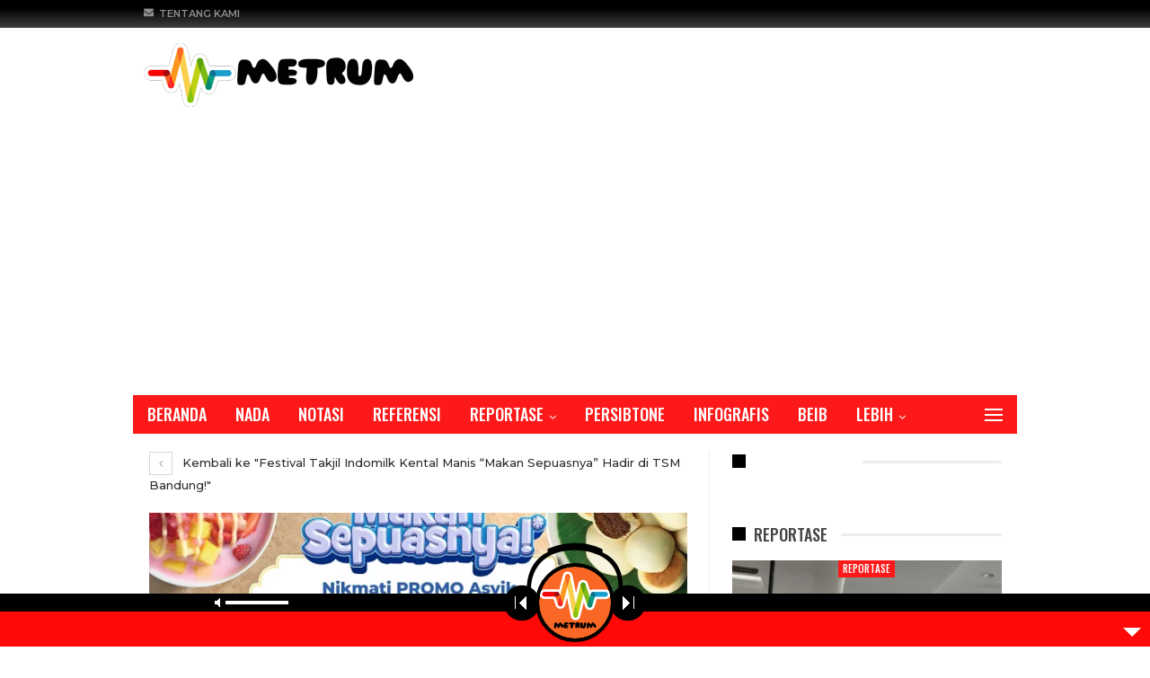

--- FILE ---
content_type: text/html; charset=UTF-8
request_url: https://metrum.co.id/kanal/plugins/lbg-audio5-html5-shoutcast_sticky/audio5_html5/streamandgenre.php?the_stream=https%3A%2F%2Fssg.streamingmurah.com%3A8400%2F%3B&cur_i=0&translateAllRadioStations=&_=1769145089636
body_size: -222
content:
0#----#Connection timed out or the server is offline#----#;

--- FILE ---
content_type: text/html; charset=utf-8
request_url: https://www.google.com/recaptcha/api2/aframe
body_size: 251
content:
<!DOCTYPE HTML><html><head><meta http-equiv="content-type" content="text/html; charset=UTF-8"></head><body><script nonce="PqCtHGp3kbXAbKDuPdO0ZQ">/** Anti-fraud and anti-abuse applications only. See google.com/recaptcha */ try{var clients={'sodar':'https://pagead2.googlesyndication.com/pagead/sodar?'};window.addEventListener("message",function(a){try{if(a.source===window.parent){var b=JSON.parse(a.data);var c=clients[b['id']];if(c){var d=document.createElement('img');d.src=c+b['params']+'&rc='+(localStorage.getItem("rc::a")?sessionStorage.getItem("rc::b"):"");window.document.body.appendChild(d);sessionStorage.setItem("rc::e",parseInt(sessionStorage.getItem("rc::e")||0)+1);localStorage.setItem("rc::h",'1769145093808');}}}catch(b){}});window.parent.postMessage("_grecaptcha_ready", "*");}catch(b){}</script></body></html>